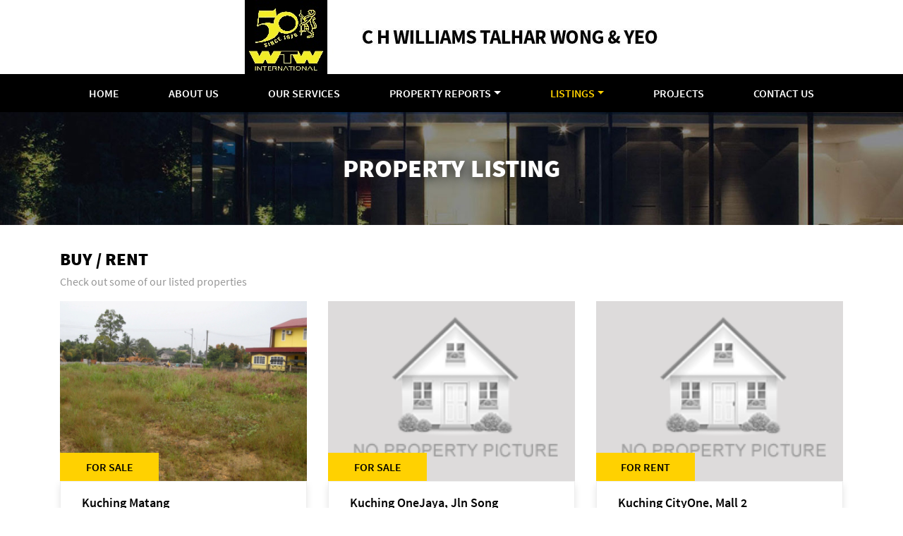

--- FILE ---
content_type: text/css
request_url: http://www.wtwy.com/css/default.css
body_size: 6222
content:
@font-face {
	font-family: 'SourceSansPro-Regular';
	src:url('../fonts/SourceSansPro/SourceSansPro-Regular.ttf')  format('truetype');
}
@font-face {
	font-family: 'SourceSansPro-Semibold';
	src:url('../fonts/SourceSansPro/SourceSansPro-Semibold.ttf')  format('truetype');
}
@font-face {
	font-family: 'SourceSansPro-Bold';
	src:url('../fonts/SourceSansPro/SourceSansPro-Bold.ttf')  format('truetype');
}
@font-face {
	font-family: 'SourceSansPro-Black';
	src:url('../fonts/SourceSansPro/SourceSansPro-Black.ttf')  format('truetype');
}

body{
	font-family: 'SourceSansPro-Regular';
	background: #fff;
}
a:focus{
	outline: none;
}

select option:disabled{
    color:grey;
}

iframe{
	display: block;
	border: none;
}
.lg-container{
	padding: 150px 15px;
}
.md-container{
	padding: 10px 15px;
}
.sm-container{
	padding: 50px 15px 100px;
}
.lg-margin-t{
	margin-top: 100px;
}
.md-margin-t{
	margin-top: 40px;
}
.sm-margin-t{
	margin-top: 20px;
}
.xs-margin-t{
	margin-top: 8px;
}
.padding-0{
	padding: 0px;
}
.px-10{
	padding:10px;
}
.margin-0{
	margin: 0px;
}
.listing-m-b:not(:last-child){
	margin-bottom: 30px;
}
.listing-sm-b:not(:last-child){
	margin-bottom: 15px;
}
.xs-block{
	display: none;
}
.cleaned-bg{
	background: #fff;
}
.hide{
	display: none;
}
.m-b-50:not(:last-child){
	margin-bottom: 50px;
}
.breadcrumb{
	background: transparent;
}
.breadcrumb-item a{
	color: #868e96;
}
.breadcrumb-item.active{
	font-family: 'SourceSansPro-Semibold';
}
.sticky-gadget-panel{
	position: fixed;
	right: 35px;
	z-index: 99;
	bottom: 100px;
}
.sticky-search-panel{
	position: fixed;
	right: 35px;
	top: 230px;
	z-index: 0;
}
.sticky-engine{
	position: fixed;
	width: 350px;
}
.reached {
    position: absolute !important;
    /*top: 3204px !important;*/
    width: 350px;
}
#searchPanel{
	position: absolute;
	z-index: 2;
	width: 100%;
	display: block;
	top: 45%;
	right: 0;
	left: 0;
}
#searchPanel .card{
	background: rgba(0,0,0,0.5);
}
#searchPanel .nav-pills .nav-link.active, .show > .nav-pills .nav-link {
    color: #000;
    background-color: #ffd101 !important;
}
#searchPanel .nav-pills .nav-link.active, .show > .nav-pills .nav-link:hover {
    color: #000;
    background-color: #e7bd00 !important;
	transition-duration: .5s;
}
#searchPanel .nav-pills .nav-link {
    color: #fff;
    background-color: #000 !important;
    border-radius: 0px;
	padding: 8px 15px;
	text-transform: initial;
	width: 140px;
}
#searchPanel .nav-pills .nav-link:hover{
	background: #e7bd00 !important;
	transition-duration: .5s;
}
#searchPanel .nav-item {
    margin: 0px 15px !important;
}
#searchPanel .form-control{
	border-radius: 0px !important;
	font-family: 'SourceSansPro-Semibold';
}
#searchPanel .irs-bar {
    background: #ffd101 !important;
}
#searchPanel #searchTitle{
	font-size: 40px;
	text-align: center;
	text-shadow: 0px 2px 15px #1e1e1e;
	color: #fff;
	font-family: 'SourceSansPro-Black';
	line-height: 40px;
}
#searchPanel #searchTitle-md{
	font-size: 25px;
	text-align: center;
	text-shadow: 0px 2px 15px #1e1e1e;
	color: #fff;
	font-family: 'SourceSansPro-Black';
	line-height: 40px;
}
#searchPanel #searchCaption{
	font-size: 20px;
	text-align: center;
	text-shadow: 0px 2px 15px #1e1e1e;
	color: #fff;
	font-family: 'SourceSansPro-Black';
	line-height: 40px;
}
.btn.btn-search.rounded-0 {
    background: #ffd101;
    font-family: 'SourceSansPro-SemiBold';
    display: block;
    width: 100%;
    padding: 15px;
}
.btn.btn-search.rounded-0:hover{
	cursor: pointer;
	background: #e7bd00;
	transition-duration: .5s;
}
.scrollable{
	max-height: 360px;
	overflow-y: scroll;
}
.scrollable-view {
    max-height: 408px;
    overflow-y: scroll;
}
.sticky-search-panel-listing{
	position: fixed;
	right: 35px;
	top: 100px;
	z-index: 0;
}
.sticky-gadget-panel ul{
	list-style: none;
	margin: 0;
	padding: 0;
}
.sticky-gadget{
	padding: 15px;
	background: #ffd101;
	color: #000;
	display: block;
}
.sticky-gadget-panel li:not(:first-child){
	border-top: 1px solid #bdbdbd;
}
.sticky-gadget:hover{
	background: #e7bd00;
	color: #000;
	text-decoration: none;
}
.custom-select{
	display: inline-block;
	width: 100%;
	height: calc(2.25rem + 2px);
	padding: .438rem 2.75rem .438rem .875rem;
	line-height: 1.54;
	color: #4E5155;
	vertical-align: middle;
	background: #fff url(../img/custom-select.png) no-repeat right .875rem center;
	background-image: url(../img/custom-select.png);
	background-size: auto auto;
	background-clip: border-box;
	background-size: 17px 12px;
	border: 1px solid rgba(24,28,33,0.1);
	border-radius: .25rem;
	-webkit-appearance: none;
	-moz-appearance: none;
	appearance: none;
}

.custom-select option {
  color: #000;
}
.custom-select:hover{
	cursor: pointer;
}

/***** Header *****/
.header-wrapper{
	background: #FFFFFF;
	color: #fff;
	position: fixed;
	top: 0;
	width: 100%;
	z-index: 99;
}
.header-wrapper .dropdown-menu{
	background: #000;
	margin-top: 0px;
	border-radius: 0px;
}
.header-wrapper .dropdown-menu .dropdown-item{
	color: #fff;
}
.header-wrapper .dropdown-item:hover {
	background-color: #454545;
	color: #ffd101;
}
.dropdown-submenu {
  position: relative;
}

.dropdown-submenu a::after {
  transform: rotate(-90deg);
  position: absolute;
  right: 6px;
  top: .8em;
}

.dropdown-submenu .dropdown-menu {
  top: 0;
  left: 100%;
  margin-left: .1rem;
  margin-right: .1rem;
}
#search-bar{
	margin-top: 90px;
}
.header-wrapper a{
	color: #fff;
}
.company-title{
	margin-bottom: 5px;
	margin-left: 28px;
	font-weight: bold;
	text-transform: uppercase;
	color: #000000;
	font-size: 20px;
}
.nav-item{
	margin: 0px 35px;
}
#navigation-banner{
	position: relative;
}
.navigation-wrapper {
    background-color: #000;
}
.list-group-item.active{
	background-color: #ffd010;
}
.side-list-group .list-group-item a{
	color: #000;
}
.side-list-group .list-group-item a:hover{
	color: #ffd010;
}
.side-list-group .list-group-item{
	border: none;
}
.side-list-group .list-group-item:not(:first-child){
	border-top: 1px solid rgba(0,0,0,.125);
}
.office .office-title{
	font-family: 'SourceSansPro-Semibold';
	text-transform: uppercase;
	font-size: 18px;
	color: #000;
	line-height: 20px;
	text-align: left;
}
.office address{
	line-height: 20px;
	min-height: 80px;
	max-height: 80px;
	overflow: hidden;
}
.office a{
	color: #000;
}
.office .office-title a:hover{
	color: #ffd101;
}
.lSAction > a {
    z-index: 98 !important;

}
.card-table {
 margin-bottom:0
}
.card-table,
.card-table th,
.card-table td {
 border-color:rgba(24,28,33,0.06)
}
.card-table>thead:first-child>tr:first-child>td,
.card-table>thead:first-child>tr:first-child>th,
.card-table>tbody:first-child>tr:first-child>td,
.card-table>tbody:first-child>tr:first-child>th,
.card-table>tfoot:first-child>tr:first-child>td,
.card-table>tfoot:first-child>tr:first-child>th {
 border-top:0
}
html:not([dir=rtl]) .card-table>thead>tr>td:first-child,
html:not([dir=rtl]) .card-table>thead>tr>th:first-child,
html:not([dir=rtl]) .card-table>tbody>tr>td:first-child,
html:not([dir=rtl]) .card-table>tbody>tr>th:first-child,
html:not([dir=rtl]) .card-table>tfoot>tr>td:first-child,
html:not([dir=rtl]) .card-table>tfoot>tr>th:first-child {
 padding-left:1.5rem;
 border-left:0
}
html:not([dir=rtl]) .card-table>thead>tr>td:last-child,
html:not([dir=rtl]) .card-table>thead>tr>th:last-child,
html:not([dir=rtl]) .card-table>tbody>tr>td:last-child,
html:not([dir=rtl]) .card-table>tbody>tr>th:last-child,
html:not([dir=rtl]) .card-table>tfoot>tr>td:last-child,
html:not([dir=rtl]) .card-table>tfoot>tr>th:last-child {
 padding-right:1.5rem;
 border-right:0
}
html:not([dir=rtl]) .card-condenced .card-table>thead>tr>td:first-child,
html:not([dir=rtl]) .card-condenced .card-table>thead>tr>th:first-child,
html:not([dir=rtl]) .card-condenced .card-table>tbody>tr>td:first-child,
html:not([dir=rtl]) .card-condenced .card-table>tbody>tr>th:first-child,
html:not([dir=rtl]) .card-condenced .card-table>tfoot>tr>td:first-child,
html:not([dir=rtl]) .card-condenced .card-table>tfoot>tr>th:first-child {
 padding-left:1rem;
 border-left:0
}
html:not([dir=rtl]) .card-condenced .card-table>thead>tr>td:last-child,
html:not([dir=rtl]) .card-condenced .card-table>thead>tr>th:last-child,
html:not([dir=rtl]) .card-condenced .card-table>tbody>tr>td:last-child,
html:not([dir=rtl]) .card-condenced .card-table>tbody>tr>th:last-child,
html:not([dir=rtl]) .card-condenced .card-table>tfoot>tr>td:last-child,
html:not([dir=rtl]) .card-condenced .card-table>tfoot>tr>th:last-child {
 padding-right:1rem;
 border-right:0
}
[dir=rtl] .card-table>thead>tr>td:first-child,
[dir=rtl] .card-table>thead>tr>th:first-child,
[dir=rtl] .card-table>tbody>tr>td:first-child,
[dir=rtl] .card-table>tbody>tr>th:first-child,
[dir=rtl] .card-table>tfoot>tr>td:first-child,
[dir=rtl] .card-table>tfoot>tr>th:first-child {
 padding-right:1.5rem;
 border-right:0
}
[dir=rtl] .card-table>thead>tr>td:last-child,
[dir=rtl] .card-table>thead>tr>th:last-child,
[dir=rtl] .card-table>tbody>tr>td:last-child,
[dir=rtl] .card-table>tbody>tr>th:last-child,
[dir=rtl] .card-table>tfoot>tr>td:last-child,
[dir=rtl] .card-table>tfoot>tr>th:last-child {
 padding-left:1.5rem;
 border-left:0
}
[dir=rtl] .card-condenced .card-table>thead>tr>td:first-child,
[dir=rtl] .card-condenced .card-table>thead>tr>th:first-child,
[dir=rtl] .card-condenced .card-table>tbody>tr>td:first-child,
[dir=rtl] .card-condenced .card-table>tbody>tr>th:first-child,
[dir=rtl] .card-condenced .card-table>tfoot>tr>td:first-child,
[dir=rtl] .card-condenced .card-table>tfoot>tr>th:first-child {
 padding-right:1.5rem;
 border-right:0
}
[dir=rtl] .card-condenced .card-table>thead>tr>td:last-child,
[dir=rtl] .card-condenced .card-table>thead>tr>th:last-child,
[dir=rtl] .card-condenced .card-table>tbody>tr>td:last-child,
[dir=rtl] .card-condenced .card-table>tbody>tr>th:last-child,
[dir=rtl] .card-condenced .card-table>tfoot>tr>td:last-child,
[dir=rtl] .card-condenced .card-table>tfoot>tr>th:last-child {
 padding-left:1.5rem;
 border-left:0
}
#monthly_payment{
	font-family: 'SourceSansPro-Semibold';
}
.nav-item a{
	font-family: 'SourceSansPro-SemiBold';
	font-size: 16px;
	color: #fff;
	text-transform: uppercase;
	transition-duration: .3s;
	padding: 15px 0px;
	display: block;
}
.nav-tabs .nav-link.active {
    color: #ffd101;
    background-color: transparent;
    border-color: transparent;
}
.nav-tabs .nav-link:hover {
    border-color:  transparent;
}
.nav-tabs .nav-item a{
	text-decoration: none;
	transition-duration:.3s;
}
.nav-item a:hover{
	color: #ffd101;
	text-decoration: none;
	transition-duration:.3s;
}
#active-link{
	color: #ffd101;
}
#filter-active-link{
	font-family: 'SourceSansPro-Bold';
}
.banner-title{
	font-family: 'SourceSansPro-Black';
	text-transform: uppercase;
	position: absolute;
	z-index: 98;
	width: 100%;
	text-align: center;
	top: 50%;
	font-size: 36px;
	color: #fff;
	line-height: 0px;
	text-shadow: 0px 2px 15px #1e1e1e;
}
.banner-title-black{
	font-family: 'SourceSansPro-Black';
	text-transform: uppercase;
	position: absolute;
	z-index: 98;
	width: 100%;
	text-align: center;
	top: 50%;
	font-size: 36px;
	color: #000;
	line-height: 0px;
	text-shadow: 0px 2px 15px #1e1e1e;
}
#search-wrapper-container{
	margin-top: -70px;
}
.search-panel-wrapper{
	padding-right: 0px;
}
.box-shadow{
	box-shadow: 0px 5px 10px #e6e6e6;
}
.search-form-body{
	padding: 30px 45px 30px 30px;  
	border: 1px solid #e1e1e1;
	background: #fff;
}
.search-form-body .col-md-4{
	padding-right: 0px;
}
.search-form-body .form-control{
	border: 1px solid #e5e5e5;
	padding: 5px 45px 5px 10px;
	font-family: 'SourceSansPro-Regular';
	color: #3e3e3e;
}
.search-form-body .form-control::placeholder{
	color: #f5f5f5;
	text-transform: uppercase;
}
.search-form-body .form-group, .search-form-body label{
	margin: 0px;
}
#search-btn-wrapper{
	padding-left: 0px; 
}
.search-btn{
	background: #ffd101;
	border-radius: 0px;
	width: 100%;
	height: 139px;
	font-family: 'SourceSansPro-Bold';
	text-transform: uppercase;
	transition-duration:.3s;
	box-shadow: 3px 5px 10px #e6e6e6;
	font-size: 18px;
}
#search-icon{
	margin-bottom: 10px;
}
.search-btn:hover{
	cursor: pointer;
	background: #e7bd00;
	transition-duration:.3s;
}
.search-main-btn:hover{
	cursor: pointer;
	background: #e7bd00;
	transition-duration:.3s;
}
.col-md-6.service:hover img{
	transform: scale(1.1);
	transition-duration:.3s;
}
.col-md-4.listing-m-b.service:hover img{
	transform: scale(1.1);
	transition-duration:.3s;
}
#price-range-wrapper, #auction{
	margin-top: 15px;
}
#price-span a{
	font-family: 'SourceSansPro-Regular';
	text-transform: uppercase;
	color: #7c7c7c;
}
#price-span a:hover{
	text-decoration: none;
}
.collapsed .fa-angle-double-up{
	transform: rotate(180deg);
	transition-duration:.3s;
}
.swiper-container{
	z-index: -1 !important;
}
.swiper-wrapper{
	filter: brightness(80%);
}

#content-nav .search-form-body{
	padding-left: 0px;
	padding-right: 40px;
	border: none;
}
#content-nav .btn.search-btn{
	box-shadow: none;
}

/***** Footer *****/
footer{
	background: #000;
	color: #fff;
	padding: 15px 0px;
	font-size: 14px;
	font-family: 'SourceSansPro-Semibold';
}
footer a{
	color: #fff;
	transition-duration:.3s;
}
footer a:hover{
	color: #ffd101;
	text-decoration: none;
	transition-duration:.3s;
}
footer .fa-facebook-official{
	font-size: 20px;
	color: #fff;
}
.footer-links{
	margin:0px;
}
.footer-links li:not(:first-child){
	margin-left: 30px;
}
/***** Content *****/
.title{
	font-family: 'SourceSansPro-Black';
	font-size: 25px;
	text-transform: uppercase;
	color: #000;
}
.title-content{
	font-family: 'SourceSansPro-Black';
	font-size: 25px;
	text-transform: uppercase;
	color: #000;
	line-height: 25px;
}
.help-block{
	font-family: 'SourceSansPro-Regular';
	font-size: 16px;
	color: #979797;
	line-height: 16px;
	margin-top: 5px;
}
.content{
	text-align: justify;
}
.content img{
	max-width: 100%;
	height: auto !important;
}
.container.content{
	margin-top: 100px;
	margin-bottom: 100px;
}
.view-wrapper{
	text-align: right;
}
.view-all-btn{
	font-family: 'SourceSansPro-Bold';
	font-size: 16px;
	text-transform: uppercase;
	color: #000;
	background: #ffffff;
	border: 1px solid #ffd101;
	border-radius: 0px;
	min-width: 150px;
	transition-duration:.3s;
}
.view-all-btn:hover{
	background: #ffd101;
	color: #000;
	cursor: pointer;
	transition-duration:.3s;
}
.search-main-btn {
    font-family: 'SourceSansPro-Bold';
    font-size: 16px;
    text-transform: uppercase;
    color: #000;
    background: #ffd101;
    border: 1px solid #ffd101;
    border-radius: 0px;
    width: 100%;
    transition-duration: .3s;
    text-align: center;
}
.contact-panel{
	background: #ffd101;
	color: #000;
	padding: 15px 25px;
}
.contact-panel{
	font-family: 'SourceSansPro-Semibold';
}
.contact-panel a{
	color: #000;
}
.contact-panel .row:not(:last-child){
	margin-bottom: 10px;
}
.contact-panel .col-md-4{
	font-family: 'SourceSansPro-Bold';
}
.listing a:hover{
	text-decoration: none !important;
}
.listing-panel{
	background: #fff;
	padding: 20px 30px;
	border: 1px solid #efefef;
}
.listing-panel-grey{
	background: #E2E3E3;
	padding: 20px 30px;
	border: 1px solid #efefef;
}
.listing-panel-title{
	font-family: 'SourceSansPro-Semibold';
	display: block;
	color: #000;
	height: 40px;
	line-height: 20px;
	overflow: hidden;
	font-size: 18px;
	text-align: left;
}
.listing-panel-title:hover{
	color: #000;
}
.listing-panel-excerpt{
	font-family: 'SourceSansPro-Regular';
	color: #a7a7a7;
	text-align: left !important;
	height: 60px;
	overflow: hidden;
	line-height: 20px;
	letter-spacing: 1px;
}
.project{
	text-align: left !important;
}
.fixed-img{
	height: 255px;
	background: #dddbdb;
	overflow: hidden;
	position: relative;
}
.fixed-img img{
	width: 100%;
}
.learn-more-link{
	font-family: 'SourceSansPro-Semibold';
	color: #979797;
	text-transform: uppercase;
}
.learn-more-link:hover{
	color: #979797;
}
#fixed-navbar {
    padding: 50px 0px;
}
#left-nav-wrapper {
    padding-right: 30px;
    border-right: 1px solid #f2eeee;
}
.card-footer a:hover{
	color: #000;
	text-decoration: none;
}
#left-nav {
    list-style: none;
    margin: 0px;
    padding: 0px;
    margin-top: 20px;
}
.left-nav-links {
    display: block;
    font-family: 'Begum-Regular';
    color: #17ab8c;
    text-transform: uppercase;
    font-size: 10px;
}
.view-details-link{
	font-family: 'SourceSansPro-Semibold';
	color: #979797;
}
#property-tag{
	position: absolute;
	background: #ffd101;
	color: #000;
	text-transform: uppercase;
	padding: 8px 0px;
	width: 140px;
	text-align: center;
	font-family: 'SourceSansPro-Semibold';
	bottom: 0;
	z-index: 98;
}
.property-category{
	font-family: 'SourceSansPro-Regular';
	color: #a7a7a7;
}
.property-price{
	font-family: 'SourceSansPro-Semibold';
	font-size: 20px;
	line-height: 20px;
	color: #000;
}
.news-listing-panel {
	background: #f8f9f9;
	padding: 20px 30px;
}
.news-date{
	font-family: 'SourceSansPro-Semibold';
	color: #979797;
}
.news-title a{
	font-family: 'SourceSansPro-Bold';
	display: block;
	color: #000;
	height: 45px;
	line-height: 20px;
	overflow: hidden;
	margin: 10px 0px;
	font-size: 18px;
}
.news-summary{
	text-align: justify;
	line-height: 20px;
	height: 60px;
	overflow: hidden;
}
.view-detail-panel {
	margin-top: 15px;
	text-align: right;
}
.report-tile a{
	color: #000;
}
.report-tile i{
	color: #a3a3a3;
}
.report-tile-title{
	white-space: nowrap;
	overflow: hidden;
	text-overflow: ellipsis;
	font-family: 'SourceSansPro-Bold';
	display: block;
	color: #000;
	font-size: 18px;
}
.report-tile:hover a{
	color: #000;
	text-decoration: none;
}
.report-tile:hover .box-shadow{
	box-shadow: none;
	transition-duration: .5s;
}
.report-title{
	font-family: 'SourceSansPro-Bold';
	display: block;
	color: #000;
	font-size: 18px;
	line-height: 25px;
}
.report-listing{
	margin: 0px;
	padding: 5px 15px;
}
.report-listing li{
	margin: 5px  0px;
}
.polling.card{
	min-height: 400px;
}
.polling .polling-title{
	font-family: 'SourceSansPro-Semibold';
	text-transform: uppercase;
	font-size: 18px;
	color: #000;
	line-height: 20px;
	text-align: left;
}
.polling-option-panel{
	margin: 15px 0px;
}
.polling-option-panel label{
	margin-left: 10px;
}
#polling-footer{
	position: absolute;
	bottom: 25px;
}
.report.view-detail-panel {
	position: absolute;
	right: 45px;
	bottom: 30px;
}
.property-detail{
	background: #fff;
	border: 2px solid #ebebeb;
	padding: 15px 10px;
	text-align: justify;
}
.property-detail .col-md-12:first-child{
	font-weight: bold;
}
.property-detail .listing-m-b{
	margin-bottom: 10px;
}
.content-title{
	font-family: 'SourceSansPro-Semibold';
	font-size: 20px;
	margin-bottom: 24px;
	text-transform: uppercase;
	text-align: left;
}
#detail-property-tag {
	font-family: 'SourceSansPro-Semibold';
	font-size: 18px;
	background: #000;
	color: #ffd101;
	padding: 5px 15px;
	text-transform: uppercase;
	display: inline-block;
	margin-bottom: 30px;
}
.lSSlideOuter .lightSlider, .lSSlideOuter .lSPager {
	height: 500px !important;
}
.lSPager.lSGallery{
	display: none !important;
}
.lSSlideOuter .lSPager.lSGallery li{
	height: 116px !important;
	overflow: hidden !important;
	border: 2px solid transparent;
	transition-duration:.3s;
}
.lSSlideOuter .lSPager.lSGallery li.active, .lSSlideOuter .lSPager.lSGallery li:hover {
	border-radius: 5px;
	border: 2px solid #ffd101;
	transition-duration:.3s;
}
.property-filter .list-inline-item a {
	text-transform: uppercase;
	font-family: 'SourceSansPro-Semibold';
	color: #a3a3a3;
}
.property-filter .list-inline-item a:hover{
	text-decoration: none;
}
.property-filter .list-inline-item:not(:last-child) {
	margin-right: 25px;
}
.property-filter {
	margin: 0;
}
.contact-form .form-control{
	margin-bottom: 30px;
	border: 2px solid #ebebeb;
	padding: 10px 30px;
	border-radius: 0px;
	background: #f9f9f9;
}
.contact-form .form-control::placeholder{
	font-family: 'SourceSansPro-Semibold';
	text-transform: uppercase;
	color: #b4b4b4;
	letter-spacing: 1px;
}
.contact-form-instruction{
	font-family: 'SourceSansPro-Semibold';
	text-transform: uppercase;
	color: #000;
}
.listing-table td, .listing-table th{
	vertical-align: top;
	padding: 12px 0;
	border-top: none;
}
.paging span{
	background: #fff;
	padding: 10px 20px;
	border: 1px solid #efefef;
	transition-duration:.3s;
}
.paging span:hover, .paging span.current{
	background: #03aeef;
	transition-duration:.3s;
}
.paging p{
	color: #7b7b7b;
	font-size: 14px;
}
.paging span a{
	color: #000;
}
.paging span a:hover{
	text-decoration: none;
}
.paging span.disabled:hover, .paging span.current:hover{
	cursor: not-allowed;
}
.paging span.disabled:hover{
	background: #fff;
}
.paging span.disabled{
	filter: brightness(90%);
}
#corporate{
	padding-right: 0px;
}
#corporate-detail{
	padding-left: 0px;
}
#corporate .nav-pills .nav-link {
	padding: 15px;
	text-align: center;
	background: #fff;
	border-radius: 0;
	font-family: 'SourceSansPro-Semibold';
	color: #000;
}
#corporate .nav-pills .nav-link:not(:last-child){
	margin-bottom: 15px;
}
#corporate .nav-pills .nav-link.active{
	background: #000 !important;
	color: #ffd101;
}
#corporate .nav-pills .nav-link:hover{
	background: #efefef;
}
#auction .form-control:not(:first-child){
	margin-left: 0px;
}
.property-thumbnail{
	position: relative;
}
.shaded-area {
	position: relative;
	width: 100%;
	background: linear-gradient(to top, rgba(0,0,0,0.7) 10%, transparent 110%);
	color: #fff;
	bottom: 0;
	padding: 30px;
	font-family: 'SourceSansPro-Bold';
	font-size: 26px;
	line-height: 30px;
	display: block;
	margin-top: -90px;
}
.property-details-table, .contact-details-table{
	margin-bottom: 0;
	overflow: hidden;
}
.property-details-table tr:first-child td{
	border-top: none;
}
.property-details-table td:first-child{
	color: #868e96 !important;
}
.property-details-table td:not(:first-child){
	font-weight: bold;
}
.property-details-table .col-md-3{
	width:25%;
}
.contact-details-table tr td, .contact-details-table tr th{
	border-top: none;
	border-bottom: none;
}
.lSSlideWrapper {
	background: #dddbdb;
}
#cd-top {
	display: inline;
	position: fixed;
	right: -100px;
	z-index: 99;
	transition-duration: 1s;
}
.appear {
	right: 0px !important;
	transition-duration: 1s;
}
.aside-modal label{
	font-weight: bold;
	font-size: 15px;
	margin-bottom: 5px;
	color: #fff;
}
#yearSelection button:hover{
	cursor: pointer;
}
#yearSelection .dropdown-item{
	color: #000 !important;
}
.theme-yellow .irs-bar,
.theme-yellow .irs-bar-edge {
    background: #ffd101;
}
.aside-modal .modal-header{
	background: #ffd101;
}
.aside-modal .modal-title{
	font-weight: bold;
}
.aside-modal .modal-content{
	border-radius: 0px;
}
.aside-modal .modal-body{
	padding: 15px;
}
.aside-modal .modal-footer button:hover, .irs-slider:hover, .irs-line:hover, .irs-bar:hover{
	cursor: pointer;
}
.polling-chart-panel{
	padding: 50px 75px;
}
.polling-chart-panel #chartjs-tooltip{
	z-index: 999;
}
.seperator{
	border-bottom: 1px solid #efefef;
	line-height: 0.01em;
	margin: 30px 15px;
}
.seperator .hr-line{
	background: #FFF;
	padding: 0px 30px;
}
.instructions{
	font-family: 'SourceSansPro-Semibold';
	color: #868e96;
	margin-bottom: 30px;
}
#signup-areas{
	column-count: 3;
}
.modal-content {
    position: absolute;
    width: 800px;
    z-index: 2;
    opacity: 0.8;
    margin-top: -390px;
    background-color: #000;
}
.table td, .table th {
    padding: .55rem !important;
}
#featured-services .col-md-6 img {
    width: 100%;
}
#homepageServices .col-md-6{
	margin-bottom: 30px;
}
.services{
	overflow: hidden;
}
.services img{
	filter: brightness(50%);
	transform: scale(1.05);
	transition-duration: .8s;
}
.services:hover img{
	filter: brightness(50%);
	transform: scale(1.1);
	transition-duration: .8s;
}
.services:hover .services-title{
	opacity: 1;
	transition-duration: .8s;
}
.services-title {
	opacity: 1;
    font-family: 'SourceSansPro-Black';
    text-transform: uppercase;
    position: absolute;
    z-index: 98;
    width: 100%;
    top: 40%;
    font-size: 25px;
    color: #fff;
    line-height: 0px;
    text-shadow: 0px 2px 15px #1e1e1e;
    transition-duration: .8s;
}
.services-caption{
	opacity: 1;
    font-family: 'SourceSansPro-Black';
    text-transform: uppercase;
    position: absolute;
    z-index: 98;
    top: 50%;
    width: 100%;
    font-size: 16px;
    color: #fff;
    text-shadow: 0px 2px 15px #1e1e1e;
    transition-duration: .8s;
    padding-right: 30px;
}

.news-caption{
	opacity: 1;
    font-family: 'SourceSansPro-Black';
    text-transform: uppercase;
    position: absolute;
    z-index: 98;
    top: 40%;
    width: 98%;
    font-size: 30px;
    color: #fff;
    text-shadow: 0px 2px 15px #1e1e1e;
    transition-duration: .8s;
    text-align: center;
}

.dot-wrapper{
	background-image: url('../img/dot.jpg');
	background-repeat: no-repeat;
	background-size: cover;
}
.project img{
	width: 100% !important;
}
#facebookIcon{
	color: #ffd101;
}
.container-fluid {
    padding-top: 30px;
    padding-bottom: 30px;
}
.container-fluid-services {
    padding-top: 0px;
    padding-bottom: 30px;
}
#featured-services .col-md-6 {
    padding: 0px;
    overflow: hidden;
}
.bg-grey{
	background-color: #efefef;
}
.mb-30{
	margin-bottom: 30px;
}
.mb-100{
	margin-bottom: 100px;
}
.mt-100{
	margin-top: 100px;
}
.mt-header{
	margin-top: 159px;
}
.mt-header-trans{
	margin-top: 250px;
}
.py-100{
	padding-top: 100px;
	padding-bottom: 100px;
}
.dropdown-item {
    display: block;
    width: 100%;
    padding: .25rem 1.5rem !important;
    clear: both;
    font-weight: 400;
    color: #fff;
    text-align: inherit;
    white-space: nowrap;
    background: 0 0;
    border: 0;
}
.form-label {
    margin-bottom: calc(.438rem - 2px);
    font-size: 14px;
    font-weight: bold;
}
.owl-theme .owl-nav {
    position: absolute;
    top: 50%;
    width: 100%;
    margin: 0px !important;
}
.owl-theme .owl-next{
	position: absolute;
	right: -30px;
	margin: 0px !important;
}
.owl-theme .owl-prev{
	position: absolute;
	left: -30px;
	margin: 0px !important;
}
.owl-carousel .owl-nav button.owl-next, .owl-carousel .owl-nav button.owl-prev{
    background: #efefef;
    color: inherit;
    border: none;
    padding: 10px !important;
    font: inherit;
    line-height: 20px;
    border-radius: 0px;
}
.xs-center{
	text-align: left;
}
.xs-mb-4 {
    margin-bottom: 0rem !important;
}
.xs-hidden{
	display: initial;
}
/******************Responsive Styling******************/
@media (max-width : 979px){
html, body{
	width: auto !important;
	overflow-x: hidden !important;
}
#searchBox{
	display:none;
}

.xs-hidden{
	display: none;
}
.xs-block{
	display: block;
}
#search-wrapper-container{
	display: none;
}
.menu-links{
	margin: 15px 0px;
}
.menu-links .nav-item {
	margin: 5px 0px;
}
.md-container{
	padding:50px 15px;
}
.title{
	line-height: 20px;
	font-size: 20px;
}
.xs-center{
	text-align: center;
}
.xs-center .col-auto{
	width: 100%;
}
.md-margin-t {
	margin-top: 50px;
}
.listing-panel-title {
	line-height: 20px;
	white-space: nowrap;
	overflow: hidden;
	text-overflow: ellipsis;
}
.xs-listing-m-b:not(:last-child){
	margin-bottom: 30px;
}
.owl-nav {
	display: none;
}
.xs-md-margin-t{
	margin-top: 50px; 
}
.listing-panel, .news-listing-panel{
	padding: 15px;
}
.report.view-detail-panel {
	position: relative;
	right: 0;
	bottom: 0;
}
.footer-links li:not(:first-child), .footer-links li:first-child {
	margin: 0px;
}
#sm-logo{
	width: 50px;
}
#corporate{
	padding-right: 15px;
}
#corporate-detail{
	padding-left: 15px;
}
#detail-property-tag {
	display: none;
}
.contact-panel, .property-detail{
	padding: 15px;
}
footer{
	margin-bottom: 50px;
}
.footer-search-panel{
	background: #ffd101;
	font-family: 'SourceSansPro-Bold';
	text-transform: uppercase;
	position: fixed;
	bottom: 0px;
	width: 100%;
	z-index: 999;
}
.footer-search-title{
	color: #000;
	font-size: 20px;
	padding: 20px;
	display: block;
	text-align: center;
}
.footer-search-title:hover{
	text-decoration: none;
	color: #000;
}
.rotated{
	-ms-transform: rotate(180deg);
	-webkit-transform: rotate(180deg);
	transform: rotate(180deg);
	transition-duration: .8s;
	vertical-align: middle;
}
.opened{
	height: 60vh !important;
	transition-duration: .5s;
}
.footer-search-body{
	background: #fff;
	padding: 0px 15px !important;
	height: 0;
	text-align: left !important;
	overflow-y: scroll;
	transition-duration: .3s;
}
.search-content{
	padding: 15px;
}
.search-content .form-control{
	margin-bottom: 15px;
}
.btn.footer-search-btn {
	background: #ffd101;
	border-radius: 0;
	width: 100%;
	padding: 10px;
	text-transform: uppercase;
}
#auction .form-control:not(:first-child){
	margin-left: 0px;
}
.property-details-table td{
	display: block;
	width: 99.9%;
	clear: both;
}
.property-details-table td{
	border-top: none;
}
.property-details-table tr td:last-child{
	margin-top: -25px !important;
}
.property-detail {
	text-align: left;
}
.xs-sm-margin-t{
	margin-top: 30px;
}
#searchPanel{
	display: none;
}
.header-wrapper {
    padding: 0px;
    position: initial;
}
.navbar-dark .navbar-toggler {
    color: #fff !important;
    border-color: transparent !important;
}
.header-wrapper .justify-content-center {
    -ms-flex-pack: initial !important;
    justify-content: initial !important;
}
.header-wrapper .col-auto{
	max-width: 100% !important;
}
.mt-header {
    margin-top: 0px;
}
.mb-5{
	margin-bottom: 1.5rem !important;
}
.mb-100{
	margin-bottom: 50px;
}
.mt-100{
	margin-top: 50px;
}
.py-100{
	padding-top: 50px;
	padding-bottom: 50px;
}
.view-wrapper{
	text-align: center;
}
.dot-wrapper {
    background-image: url('../img/dot.jpg');
    background-repeat: repeat;
    background-size: initial !important;
}
.xs-mb-4 {
    margin-bottom: 1.5rem !important;
}
.polling.card {
    min-height: 450px;
}
.sticky-gadget-panel {
    bottom: 195px;
}
.navbar{
	width: 100%;
}
.navbar-nav.align-items-center {
    align-items: initial !important;
}
.nav-item {
    margin: 0px;
}
.nav-item a {
    padding: 5px 0px;
}
.services-title {
    top: 40%;
    font-size: 14px;
    line-height: 14px;
}
.services-caption {
    top: 50%;
    font-size: 12px;
    line-height: 12px;
    padding-right: 30px;
}

.news-caption {
    top: 40%;
    font-size: 12px;
    line-height: 12px;
    padding-right: 30px;
}

#navigation-banner img{
	height: 100px !important;
}
.banner-title {
    font-size: 16px;
    line-height: 1;
}
.container.content {
    margin-top: 50px;
    margin-bottom: 50px;
}
.xs-center .view-all-btn {
    margin-top: 15px;
    font-size: 14px;
}
#mobileSearchPanel{
    position: fixed;
    bottom: 0;
    width: 100%;
    z-index: 999;
}
#mobileSearchPanel .card-header{
	font-family: 'SourceSansPro-Semibold';
	text-transform: uppercase;
	background: #ffd101;
	border: 1px solid #ffd101;
}
#mobileSearchPanel .card-header:hover{
	cursor: pointer;
}
#mobileSearchPanel .card-body{
    background: white;
    padding: 0px;
    height: 0;
    text-align: left !important;
    overflow-y: scroll;
    transition-duration: .3s;
}
.open{
    height: 75vh !important;
    transition-duration: .5s;
    padding: 20px !important;
}
.title-content {
    font-family: 'SourceSansPro-Black';
    font-size: 25px;
    text-transform: uppercase;
    color: #000;
    line-height: 25px;
    text-align: left;
    margin-bottom: 15px;
}
.lSSlideOuter .lightSlider, .lSSlideOuter .lSPager {
    height: auto !important;
}
.shaded-area {
    position: relative;
    width: 100%;
    background: linear-gradient(to top, rgba(0,0,0,0.7) 10%, transparent 110%);
    color: #fff;
    bottom: 0;
    padding: 15px;
    font-family: 'SourceSansPro-Bold';
    font-size: 20px;
    line-height: 30px;
    display: block;
    margin-top: -60px;
}
.card-table .col-md-3, .card-table .col-md-9{
	width: 100% !important;
}
html:not([dir="rtl"]) .card-table > thead > tr > td:first-child, html:not([dir="rtl"]) .card-table > thead > tr > th:first-child, html:not([dir="rtl"]) .card-table > tbody > tr > td:first-child, html:not([dir="rtl"]) .card-table > tbody > tr > th:first-child, html:not([dir="rtl"]) .card-table > tfoot > tr > td:first-child, html:not([dir="rtl"]) .card-table > tfoot > tr > th:first-child {
    border-left: 0;
    padding-left: 12px;
}

}

@media (min-width: 768px){
.col-md-2 {
    -ms-flex: 0 0 16.666667%;
    flex: 0 0 16.666667%;
    max-width: 16.666667%;
    margin-top: auto;
}

}
.col-2 {
    -ms-flex: 0 0 16.666667%;
    flex: 0 0 16.666667%;
    max-width: 16.666667%;
}

.polling-next {
    margin-top:30px;
    margin-bottom:30px;
    margin-left: 40px;
    margin-right: auto;
}
